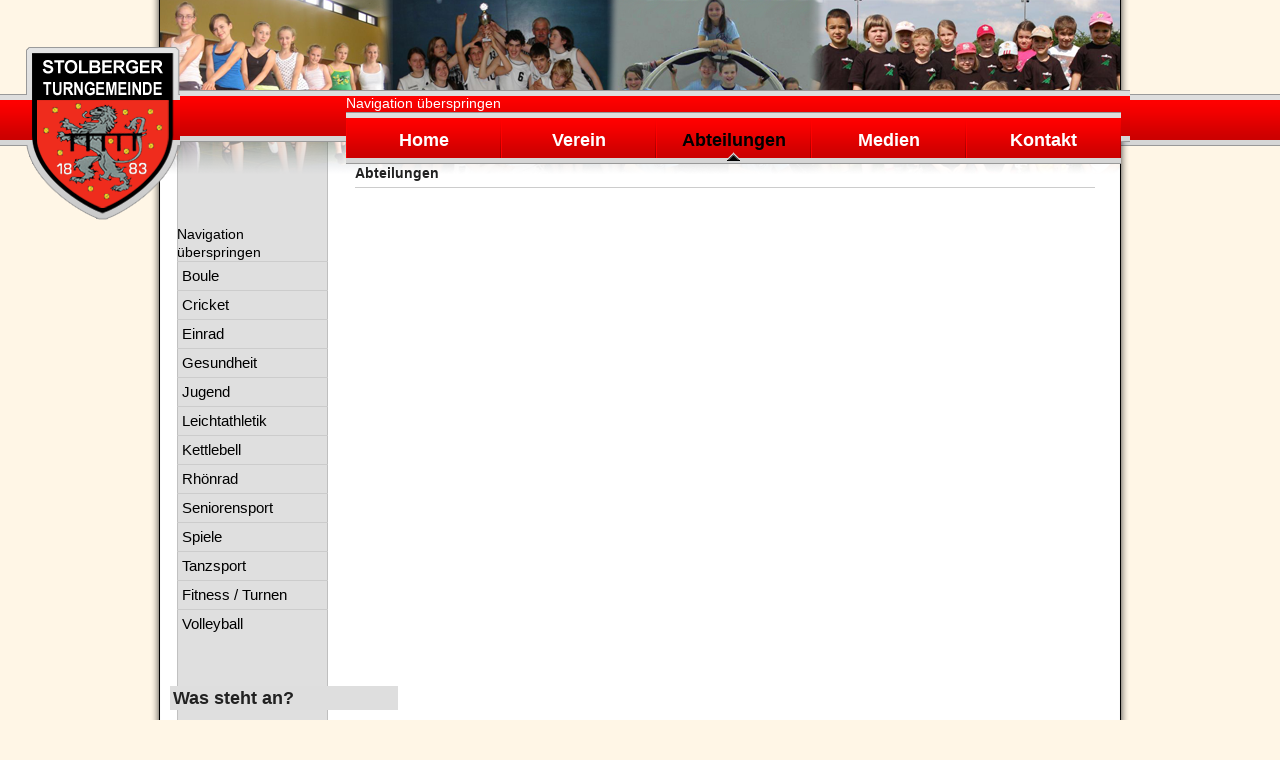

--- FILE ---
content_type: text/html; charset=UTF-8
request_url: https://stolberger-turngemeinde.de/abteilungen.html?month=202303&page=3
body_size: 4344
content:
<!DOCTYPE html PUBLIC "-//W3C//DTD XHTML 1.0 Strict//EN" "http://www.w3.org/TR/xhtml1/DTD/xhtml1-strict.dtd">
<html xmlns="http://www.w3.org/1999/xhtml" xml:lang="de" lang="de">
<head>
<!--

	This website is powered by Contao Open Source CMS :: Licensed under GNU/LGPL
	Copyright ©2005-2026 by Leo Feyer :: Extensions are copyright of their respective owners
	Visit the project website at http://www.contao.org for more information

//-->
<base href="https://stolberger-turngemeinde.de/"></base>
<title>Abteilungen - Stolberger Turngemeinde</title>
<meta http-equiv="Content-Type" content="text/html; charset=UTF-8" />
<meta http-equiv="Content-Style-Type" content="text/css" />
<meta http-equiv="Content-Script-Type" content="text/javascript" />
<meta name="description" content="" />
<meta name="keywords" content="" />
<meta name="robots" content="index,follow" />
<style type="text/css" media="screen">
<!--/*--><![CDATA[/*><!--*/
#wrapper { width:980px; margin:0 auto; }
#header { height:175px; }
#left { width:195px; }
#right { width:267px; }
#main {  margin-left:195px; margin-right:267px; }
#footer { height:25px; }
/*]]>*/-->
</style>
<link rel="stylesheet" href="system/contao.css" type="text/css" media="screen" />
<!--[if lte IE 7]><link rel="stylesheet" href="system/iefixes.css" type="text/css" media="screen" /><![endif]-->
<link rel="stylesheet" href="plugins/mediabox/css/mediabox.css?1.2.0" type="text/css" media="screen" />
<link rel="stylesheet" href="tl_files/tinymce.css?1282766547" type="text/css" media="screen" />
<script type="text/javascript" src="plugins/mootools/mootools-core.js?1.2.4"></script>
<script type="text/javascript" src="plugins/mootools/mootools-more.js?1.2.4.4"></script>
<link rel="stylesheet" type="text/css" media="screen, projection" href="tl_files/layout/basic.css" />
<link rel="stylesheet" type="text/css" media="screen, projection" href="tl_files/layout/site.css" />
</head>

<body id="top">
<div id="wrapper">

<div id="header">
<div class="inside">

<a href="index.php" title="STG"><img id ="emblem" src="tl_files/layout/images/emblem.png" alt="Emblem" /></a>

<!-- indexer::stop -->
<div class="mod_navigation block">

<a href="abteilungen.html?month=202303&amp;page=3#skipNavigation3" class="invisible">Navigation überspringen</a>

<ul class="level_1">
<li class="first"><a href="home.html" title="Home" class="first">Home</a></li>
<li><a href="verein.html" title="Verein">Verein</a></li>
<li class="active"><span class="active">Abteilungen</span></li>
<li><a href="medien.html" title="Medien">Medien</a></li>
<li class="last"><a href="kontakt_allgemein.html" title="Kontakt" class="last">Kontakt</a></li>
</ul>
 
<a name="skipNavigation3" id="skipNavigation3" class="invisible">&nbsp;</a>

</div>
<!-- indexer::continue -->

<!-- indexer::stop -->
<div class="mod_breadcrumb block">

<span class="active">Abteilungen</span>

</div>
<!-- indexer::continue -->
 
</div>
</div>

<div id="container">

<div id="left">
<div class="inside">

<!-- indexer::stop -->
<div class="mod_navigation block">

<a href="abteilungen.html?month=202303&amp;page=3#skipNavigation2" class="invisible">Navigation überspringen</a>

<ul class="level_1">
<li class="submenu first"><a href="boule.html" title="Boule" class="submenu first">Boule</a>
<ul class="level_2">
<li class="first"><a href="161.html" title="Sportgruppen" class="first">Sportgruppen</a></li>
<li class="last"><a href="162.html" title="Übungsplan" class="last">Übungsplan</a></li>
</ul>
</li>
<li class="submenu"><a href="cricket.html" title="Cricket" class="submenu">Cricket</a>
<ul class="level_2">
<li class="first"><a href="166.html" title="Sportgruppen" class="first">Sportgruppen</a></li>
<li class="last"><a href="167.html" title="Übungsplan" class="last">Übungsplan</a></li>
</ul>
</li>
<li class="submenu"><a href="einrad.html" title="Einrad" class="submenu">Einrad</a>
<ul class="level_2">
<li class="first"><a href="150.html" title="Sportgruppen" class="first">Sportgruppen</a></li>
<li class="last"><a href="151.html" title="Übungsplan" class="last">Übungsplan</a></li>
</ul>
</li>
<li class="submenu"><a href="gesundheit.html" title="Gesundheit" class="submenu">Gesundheit</a>
<ul class="level_2">
<li class="first"><a href="sportgruppen_gesundheit.html" title="Sportgruppen" class="first">Sportgruppen</a></li>
<li class="last"><a href="uebungsplan_gesundheit.html" title="Übungsplan" class="last">Übungsplan</a></li>
</ul>
</li>
<li class="submenu"><a href="jugend.html" title="Jugend" class="submenu">Jugend</a>
<ul class="level_2">
<li class="first last"><a href="aktivitaeten.html" title="Aktivitäten" class="first last">Aktivitäten</a></li>
</ul>
</li>
<li class="submenu"><a href="leichtathletik.html" title="Leichtathletik" class="submenu">Leichtathletik</a>
<ul class="level_2">
<li class="first"><a href="trainingsgruppen_leichtathletik.html" title="Trainingsgruppen" class="first">Trainingsgruppen</a></li>
<li><a href="uebungsplan_leichtathletik.html" title="Übungsplan">Übungsplan</a></li>
<li><a href="statistik_leichtathletik.html" title="Statistik">Statistik</a></li>
<li><a href="wettkaempfe_leichtathletik.html" title="Wettkämpfe">Wettkämpfe</a></li>
<li><a href="ergebnisse_leichtathletik.html" title="Ergebnisse">Ergebnisse</a></li>
<li class="last"><a href="sportabzeichen_leichtathletik.html" title="Sportabzeichen" class="last">Sportabzeichen</a></li>
</ul>
</li>
<li class="submenu"><a href="kettlebell.html" title="Kettlebell" class="submenu">Kettlebell</a>
<ul class="level_2">
<li class="first"><a href="157.html" title="Sportgruppen" class="first">Sportgruppen</a></li>
<li class="last"><a href="158.html" title="Übungsplan" class="last">Übungsplan</a></li>
</ul>
</li>
<li class="submenu"><a href="rhoenrad.html" title="Rhönrad" class="submenu">Rhönrad</a>
<ul class="level_2">
<li class="first"><a href="trainingsgruppe_roehnrad.html" title="Trainingsgruppe" class="first">Trainingsgruppe</a></li>
<li><a href="uebungsplan_roehnrad.html" title="Übungsplan">Übungsplan</a></li>
<li class="last"><a href="roehnrad_wettkaempfe.html" title="Wettkämpfe" class="last">Wettkämpfe</a></li>
</ul>
</li>
<li class="submenu"><a href="seniorensport.html" title="Seniorensport" class="submenu">Seniorensport</a>
<ul class="level_2">
<li class="first"><a href="sportgruppen_seniorensport.html" title="Sportgruppen" class="first">Sportgruppen</a></li>
<li class="last"><a href="uebungsplan-seniorensport.html" title="Übungsplan" class="last">Übungsplan</a></li>
</ul>
</li>
<li class="submenu"><a href="spiele.html" title="Spiele" class="submenu">Spiele</a>
<ul class="level_2">
<li class="first"><a href="sportgruppen_spiele.html" title="Sportgruppen" class="first">Sportgruppen</a></li>
<li class="last"><a href="uebungsplan_spiele.html" title="Übungsplan" class="last">Übungsplan</a></li>
</ul>
</li>
<li class="submenu"><a href="tanzsport.html" title="Tanzsport" class="submenu">Tanzsport</a>
<ul class="level_2">
<li class="first"><a href="tanzgruppen.html" title="Tanzgruppen" class="first">Tanzgruppen</a></li>
<li class="last"><a href="uebungsplan_tanzsport.html" title="Übungsplan" class="last">Übungsplan</a></li>
</ul>
</li>
<li class="submenu"><a href="fitness_turnen.html" title="Fitness / Turnen" class="submenu">Fitness / Turnen</a>
<ul class="level_2">
<li class="first"><a href="sportgruppen_fitness.html" title="Sportgruppen" class="first">Sportgruppen</a></li>
<li class="last"><a href="uebungsplan_turnen.html" title="Übungsplan" class="last">Übungsplan</a></li>
</ul>
</li>
<li class="submenu last"><a href="volleyball.html" title="Volleyball" class="submenu last">Volleyball</a>
<ul class="level_2">
<li class="first"><a href="mannschaften_volleyball.html" title="Mannschaften" class="first">Mannschaften</a></li>
<li><a href="uebungsplan_volleyball.html" title="Übungsplan">Übungsplan</a></li>
<li class="last"><a href="volleyball-sponsoren.html" title="Volleyball Sponsoren" class="last">Sponsoren</a></li>
</ul>
</li>
</ul>
 
<a name="skipNavigation2" id="skipNavigation2" class="invisible">&nbsp;</a>

</div>
<!-- indexer::continue -->
 
</div>
</div>

<div id="right">
<div class="inside">

<!-- indexer::stop -->
<div class="mod_calendar block">

<h1>Was steht an?</h1>

<table cellspacing="0" cellpadding="0" class="minicalendar" summary="Calendar">
<thead>
  <tr>
    <th class="head previous"><a href="abteilungen.html?month=202302" title="Februar 2023">&lt;</a></th>
    <th colspan="5" class="head current">März 2023</th>
    <th class="head next"><a href="abteilungen.html?month=202304" title="April 2023">&gt;</a></th>
  </tr>
  <tr>
    <th class="label">Mo</th>
    <th class="label">Di</th>
    <th class="label">Mi</th>
    <th class="label">Do</th>
    <th class="label">Fr</th>
    <th class="label weekend">Sa</th>
    <th class="label weekend">So</th>
  </tr>
</thead>
<tbody>
  <tr class="week_0 first">
    <td class="days empty col_first">&nbsp;</td>
    <td class="days empty">&nbsp;</td>
    <td class="days">1</td>
    <td class="days">2</td>
    <td class="days">3</td>
    <td class="days weekend">4</td>
    <td class="days weekend col_last">5</td>
  </tr>
  <tr class="week_1">
    <td class="days col_first">6</td>
    <td class="days">7</td>
    <td class="days">8</td>
    <td class="days">9</td>
    <td class="days">10</td>
    <td class="days weekend">11</td>
    <td class="days weekend col_last">12</td>
  </tr>
  <tr class="week_2">
    <td class="days col_first">13</td>
    <td class="days">14</td>
    <td class="days">15</td>
    <td class="days">16</td>
    <td class="days">17</td>
    <td class="days weekend">18</td>
    <td class="days weekend col_last">19</td>
  </tr>
  <tr class="week_3">
    <td class="days col_first">20</td>
    <td class="days">21</td>
    <td class="days">22</td>
    <td class="days">23</td>
    <td class="days">24</td>
    <td class="days active weekend"><a href="events.html?day=20230325" title="1 Event(s)">25</a></td>
    <td class="days weekend col_last">26</td>
  </tr>
  <tr class="week_4 last">
    <td class="days col_first">27</td>
    <td class="days">28</td>
    <td class="days">29</td>
    <td class="days">30</td>
    <td class="days">31</td>
    <td class="days empty weekend">&nbsp;</td>
    <td class="days empty weekend col_last">&nbsp;</td>
  </tr>
</tbody>
</table>

</div>
<!-- indexer::continue -->

<!-- indexer::stop -->
<div class="mod_newslist block">

<h1>Was gibt's Neues?</h1>

<div class="layout_simple block first even">
29.09.2024 <a href="newsdetails/items/leichtathletik-lvn-vergleichskaempfe-in-essen-ergbebnisse.html" title="Den Artikel lesen: Leichtathletik: LVN Vergleichskämpfe in Essen - Ergbebnisse">Leichtathletik: LVN Vergleichskämpfe in Essen - Ergbebnisse</a> 
</div>

<div class="layout_simple block odd">
21.09.2024 <a href="newsdetails/items/leichtathletik-lvn-vergleichskaempfe-in-essen.html" title="Den Artikel lesen: Leichtathletik: LVN Vergleichskämpfe in Essen">Leichtathletik: LVN Vergleichskämpfe in Essen</a> 
</div>

<div class="layout_simple block even">
10.09.2024 <a href="newsdetails/items/ehrenamtspreis-fuer-stgler-volleyball-jugend.html" title="Den Artikel lesen: Ehrenamtspreis für STG Volleyball Jugend">Ehrenamtspreis für STG Volleyball Jugend</a> 
</div>

<div class="layout_simple block odd">
07.09.2024 <a href="newsdetails/items/leichtathletik-werfertag-beim-tv-leichlingen.html" title="Den Artikel lesen: Leichtathletik: Werfertag beim TV Leichlingen">Leichtathletik: Werfertag beim TV Leichlingen</a> 
</div>

<div class="layout_simple block even">
04.09.2024 <a href="newsdetails/items/leichtathletik-kohlscheider-sprintertag.html" title="Den Artikel lesen: Leichtathletik: Kohlscheider Sprintertag">Leichtathletik: Kohlscheider Sprintertag</a> 
</div>

<div class="layout_simple block odd">
18.08.2024 <a href="newsdetails/items/leichtathletik-wettk.html" title="Den Artikel lesen: Leichtathletik: 26st Euregiomeeting in Lanaken &#40;Belgien&#41;">Leichtathletik: 26st Euregiomeeting in Lanaken &#40;Belgien&#41;</a> 
</div>

<div class="layout_simple block even">
13.07.2024 <a href="newsdetails/items/leichtathletik-werfertag-in-selters-taunus.html" title="Den Artikel lesen: Leichtathletik: Werfertag in Selters &#40;Taunus&#41;">Leichtathletik: Werfertag in Selters &#40;Taunus&#41;</a> 
</div>

<div class="layout_simple block odd">
07.07.2024 <a href="newsdetails/items/leichtathletik-abendsportfest-lg-aachen.html" title="Den Artikel lesen: Leichtathletik: Abendsportfest LG Aachen">Leichtathletik: Abendsportfest LG Aachen</a> 
</div>

<div class="layout_simple block even">
30.06.2024 <a href="newsdetails/items/rhoenrad-turnerinnen-beim-kettwig-cup-mit-soliden-leistungen.html" title="Den Artikel lesen: Rhönrad: Turnerinnen beim Kettwig-Cup mit soliden Leistungen">Rhönrad: Turnerinnen beim Kettwig-Cup mit soliden Leistungen</a> 
</div>

<div class="layout_simple block last odd">
20.06.2024 <a href="newsdetails/items/id-17-neue-d-lizenz-schiedsrichter-der-stolberger-tg.html" title="Den Artikel lesen: 17 Neue D-Lizenz Schiedsrichter der Stolberger TG">17 Neue D-Lizenz Schiedsrichter der Stolberger TG</a> 
</div>

<!-- indexer::stop -->
<div class="pagination block">

<p>Seite 3 von 43</p>
<ul>
  <li><a href="abteilungen.html?month=202303&amp;page=1" class="first" title="Gehe zu Seite 1">&#171; Anfang</a></li>
  <li><a href="abteilungen.html?month=202303&amp;page=2" class="previous" title="Gehe zu Seite 2">Zurück</a></li>
  <li><a href="abteilungen.html?month=202303&amp;page=1" class="link" title="Gehe zu Seite 1">1</a></li>
  <li><a href="abteilungen.html?month=202303&amp;page=2" class="link" title="Gehe zu Seite 2">2</a></li>
  <li><span class="current">3</span></li>
  <li><a href="abteilungen.html?month=202303&amp;page=4" class="link" title="Gehe zu Seite 4">4</a></li>
  <li><a href="abteilungen.html?month=202303&amp;page=5" class="link" title="Gehe zu Seite 5">5</a></li>
  <li><a href="abteilungen.html?month=202303&amp;page=6" class="link" title="Gehe zu Seite 6">6</a></li>
  <li><a href="abteilungen.html?month=202303&amp;page=7" class="link" title="Gehe zu Seite 7">7</a></li> 
  <li><a href="abteilungen.html?month=202303&amp;page=4" class="next" title="Gehe zu Seite 4">Vorwärts</a></li>
  <li><a href="abteilungen.html?month=202303&amp;page=43" class="last" title="Gehe zu Seite 43">Ende &#187;</a></li>
</ul>

</div>
<!-- indexer::continue -->

</div>
<!-- indexer::continue -->
 
</div>
</div>

<div id="main">
<div class="inside">

<div class="mod_article block" id="abteilungen">

<div class="ce_text block">

<h1>Vereinsabteilungen</h1>

<p>&nbsp;</p>

<p>Unser Verein hat viele Abteilungen. Für spezielle Informationen klicken Sie bitte links Ihre gewünschte Abteilung an.&nbsp;</p>

<p>Eine Übersicht der Übungsstunden finden sie unter den jeweiligen Abteilungen.</p>

<div class="image_container" style="padding:5mm;">
<a href="tl_files/inhalte/allgemein/news/News/stg_wappen.jpg" rel="lightbox" title="">
<img src="system/html/stg_wappen-7c610f08.jpg" width="250" height="283" alt="" />
</a>
<div class="caption">Vereinswappen</div>
</div>

</div>

</div>
 
</div>
 
<div id="clear"></div>
</div>

</div>

<div id="footer">
<div class="inside">

<!-- indexer::stop -->
<div class="mod_customnav block">

<a href="abteilungen.html?month=202303&amp;page=3#skipNavigation5" class="invisible">Navigation überspringen</a>

<ul class="level_1">
<li class="first"><a href="impressum.html" title="Impressum" class="first">Impressum</a></li>
<li><a href="disclaimer.html" title="Disclaimer">Disclaimer</a></li>
<li><a href="sitemap.html" title="Sitemap">Sitemap</a></li>
<li><a href="datenschutz.html" title="Datenschutz">Datenschutz</a></li>
<li class="last"><a href="http://stolberger-turngemeinde.de/contao/main.php?do=files" title="Intern" class="last">Intern</a></li>
</ul>
 
<a name="skipNavigation5" id="skipNavigation5" class="invisible">&nbsp;</a>

</div>
<!-- indexer::continue -->
 
</div>
</div>

<!-- indexer::stop -->
<img src="https://stolberger-turngemeinde.de/cron.php" alt="" class="invisible" />
<!-- indexer::continue -->

</div>

<script type="text/javascript">
<!--//--><![CDATA[//><!--
window.addEvent('domready', function() {
  new Accordion($$('div.toggler'), $$('div.accordion'), {
    alwaysHide: true,
    opacity: false
  });
});
//--><!]]>
</script>

<script type="text/javascript" src="plugins/mediabox/js/mediabox.js?1.2.0"></script>
<script type="text/javascript">
<!--//--><![CDATA[//><!--
Mediabox.scanPage = function() {
  var links = $$("a").filter(function(el) {
    return el.rel && el.rel.test(/^lightbox/i);
  });
  $$(links).mediabox({/* Put custom options here */}, null, function(el) {
    var rel0 = this.rel.replace(/[[]|]/gi," ");
    var relsize = rel0.split(" ");
    return (this == el) || ((this.rel.length > 8) && el.rel.match(relsize[1]));
  });
};
window.addEvent("domready", Mediabox.scanPage);
//--><!]]>
</script>

</body>
</html>

--- FILE ---
content_type: text/css
request_url: https://stolberger-turngemeinde.de/tl_files/layout/site.css
body_size: 7484
content:
/***************************** GENERAL *****************************/
body {
    font-family: 'Trebuchet MS', Verdana, Arial, "Lucida Grande", "Lucida Sans Unicode", sans-serif;
    background-image: url(images/bg_main.png);
    background-repeat: repeat-x;
    background-color: #fff6e6;
    line-height: 18px;
    font-size: 14px;
    color: #222;
}

h1,h2,h3,h4,h5,h6 {
    font-weight: bold;
}

h1 {
    font-size: 18px;
    padding: 3px;
    width: 100%;
    background-color: #dedede;
    /* border-bottom: 1px solid #dedede; */
    /* color: #a00; */
}

h2 {
    font-size: 14px;
    line-height: 1.1em;
}

h3 {
    font-size: 14px;
    line-height: 1.0em;
}

a {
    color: #a00;
}

input, textarea {
    border: 1px solid #000;
    padding: 2px;
}

p.error {
    font-size: 0.8em;
    line-height: 0.8em;
    font-weight: bold;
    color: #a00;
    margin: 0 0 4px 0;
}

#emblem {
    position: absolute;
    top: 47px;
    left: 26px;
    width: 154px;
    height: 174px;
}

#wrapper {
    background-image: url(images/bg_container.png);
}

/***************************** POSITION SPECIFIC *****************************/
#header {
    background: url(images/banner.png) no-repeat top center;
}

#left .inside {
    margin: 50px 17px 0 27px;
}

#main .inside {
    min-height: 300px;
    padding: 0 10px;
}

/* add padding for layout without right column */
.no_right_column #main .inside {
    margin-right: 25px;
}

#right .inside {
    margin: 0 25px 0 20px;
}

#footer {
    background: #fff6e6 url(images/bg_footer.png) no-repeat;
}

/***************************** NAVIGATION *****************************/

/********** .mod_navigation **********/
.mod_navigation a, mod_customnav a {
    text-decoration: none;
    color: inherit;
}

/* header navigation*/
#header .mod_navigation {
    padding: 94px 0 0 196px;
    background: url(images/bg_top_nav.png) repeat-x bottom;
}

#header .mod_navigation a {
    color: #fff;
}

#header .mod_navigation a:hover {
    color: #000;
}

#header .mod_navigation li {
    font-size: 1.3em;
    line-height: 1.3em;
    display: block;
    background-image: url(images/nav_button.png);
    height: 35px;
    width: 155px;
    float: left;
    text-align: center;
    padding: 17px 0 0 0;
    font-weight: bold;
}

#header .mod_navigation li.active, #header .mod_navigation li.trail {
    background-position: 0 -52px;
}

#header .mod_navigation li.active span, #header .mod_navigation li.trail a {
    color: #000;
}

/* left navigation*/
#left .mod_navigation a {
    color: #000;
}

#left .mod_navigation .trail a {
    font-weight: bold;
}

#left .mod_navigation a:hover {
    color: #a00;
}

#left .mod_navigation .active {
    font-weight: bold;
    color: #a00;
}

#left .mod_navigation li {
    border-top: 1px solid #ccc;
    padding: 5px;
    font-size: 1.1em;
}

/* show level 2 links only for selected level 1 element */
#left .mod_navigation .level_2 {
    display: none;
    margin-bottom: 0px;
}

#left .mod_navigation .trail .level_2, #left .mod_navigation .active .level_2 {
    display: block;
}

#left .mod_navigation .level_2 li {
    margin: 5px 0 0 10px;
    padding: 0;
    font-size: 0.8em;
    border: none;
    font-weight: normal;
}

#left .mod_navigation .level_2 li a {
    font-weight: normal;
}

#footer .mod_customnav a {
    color: #000;
}

#footer .mod_customnav a:hover {
    color: #a00;
}

#footer .mod_customnav {
    margin: 10px 10px 0 0;
    padding-top: 10px;
    font-size: 0.8em;
}

#footer .mod_customnav li {
    float:right;
    display: inline;
    border-left: 1px solid #000;
    padding: 0 5px;
    margin: 10px 0;
}

#footer .mod_customnav li.last {
    border: none;
}

#footer .mod_customnav li.active, #footer .mod_customnav ul span.trail {
    font-weight: bold;
    color: #a00;
}

/***************************** MODULES *****************************/

/********** mod_calendar **********/
.mod_calendar table {
    margin: 0 auto;
    width: 100%;
}

.mod_calendar thead {
    color: #000;
    border-bottom: 1px solid #000;
}

.mod_calendar th {
    text-align: center;
}

.mod_calendar td {
    padding: 3px 0;
    text-align: center;
}

.mod_calendar td.weekend {
    color: gray;
}

.mod_calendar td.today {
    background-color: #dedede;
    color: #000;
    font-weight: bold;
}

.mod_calendar td.active {
    text-decoration: underline;
    font-weight: bold;
}

/********** mod_calendar **********/
.mod_dlh_minireservationplan table {
		margin: 0 auto;
    width: 40%;
    border: 1px solid black;
}

.mod_dlh_minireservationplan thead {
    color: #000;
    border-bottom: 1px solid #000;
    background-color: #dedede;
}

.mod_dlh_minireservationplan th {
    text-align: center;
}

.mod_dlh_minireservationplan td {
    padding: 3px 0;
    text-align: center;
}

.mod_dlh_minireservationplan td.today {
    background-color: #dedede;
    color: #000;
    font-weight: bold;
    border: 1px solid black;
}

.mod_dlh_minireservationplan td.reserved {
		background-color: #ff9f9f;
		
}

.mod_dlh_minireservationplan td.blocked {
		background-color: #dedede;
}

/********** mod_breadcrumb **********/
.mod_breadcrumb a {
    color: #000;
}

.mod_breadcrumb a:hover {
    color: #a00;
}

.mod_breadcrumb .active {
    font-weight: bold;
}

.mod_breadcrumb {
    margin-left: 205px;
    margin-right: 35px;
    padding: 5px 0;
    border-bottom: 1px solid #ccc;
}

/********** mod_newslist **********/
/*.mod_newslist .layout_simple {*/
.mod_newslist div.even, .mod_newslist  div.odd {
    padding: 2px 0 2px 0;
    border-bottom: 1px solid #dedede;
}

.mod_newslist p.info {
    font-size: 0.8em;
}

.pagination {
    margin: 10px;
    font-size: 0.8em;
/*    color: #666;*/
}

.pagination li {
    display: inline;
/*    margin: 0 1px 1px 0;*/
}

.pagination a, .pagination span {
    float: left;
    display: block;
    margin-right: 2px;
    padding: 1px 4px;
    text-align: center;
    border: 1px solid #ccc;
    text-decoration: none;
}

/********** mod_eventlist **********/
.mod_eventlist .event{
    border-bottom: 1px solid #dedede;
    margin-bottom: 10px;
}

.mod_eventlist .header {
    float: right;
    font-size: 0.9em;
    font-weight: bold;
}

/********** mod_sitemap **********/
.mod_sitemap ul ul li {
    margin-left: 20px;
}

/********** mod_newsmenu**********/
.mod_newsmenu .level_1 {
    font-weight: bold;
}

.mod_newsmenu .level_2 {
    font-weight: normal;
    margin-left: 10px;
}

/********** mod_eventmenu**********/
.mod_eventmenu .level_1 {
    font-weight: bold;
}

.mod_eventmenu .level_2 {
    font-weight: normal;
    margin-left: 10px;
}

/***************************** CONTENT ELEMENTS *****************************/
/********** tableform **********/
.tableform td {
    padding: 5px;
}

.tableform label {
    font-weight: bold;
}

.tableform span.mandatory {
    color: #a00;
}

/********** ce_table **********/
.ce_table table {
    border: 1px solid #000;
}

.ce_table td, .ce_table th {
    padding: 5px;
}

.ce_table th {
    background-color: #dedede;
}

.ce_table tr.odd {
    background-color: #eee;
}

/********** ce_text **********/
.ce_text {
    padding-bottom: 20px;
    /* text-align: justify; */
}

/********** ce_comments **********/
.ce_comments {
    border-top: 1px solid #dedede;
}

.ce_comments .comment_default {
    border: 1px solid #000;
    padding: 5px;
    margin-bottom: 20px;
}

.ce_comments .comment_default .info {
    padding-bottom: 5px;
    border-bottom: 1px solid #000;
}

.ce_comments .formbody div {
    padding: 5px;
}

.pdf_link {
    float: right;
    margin-left: 10px;
}